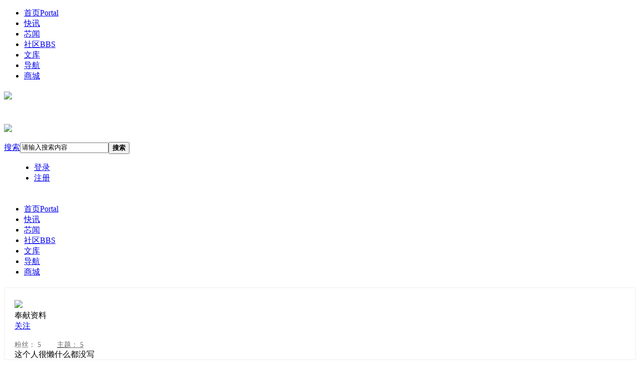

--- FILE ---
content_type: text/html; charset=utf-8
request_url: https://bbs.superic.com/home.php?mod=space&uid=13
body_size: 9435
content:
<!DOCTYPE html PUBLIC "-//W3C//DTD XHTML 1.0 Transitional//EN" "http://www.w3.org/TR/xhtml1/DTD/xhtml1-transitional.dtd">


<html xmlns="http://www.w3.org/1999/xhtml">


<head>


    <meta http-equiv="X-UA-Compatible" content="IE=edge">


<meta http-equiv="Content-Type" content="text/html; charset=utf-8" />




<title>奉献资料的空间 -  SuperIC社区_ -  Powered by Discuz!</title>


<meta property="wb:webmaster" content="10dd8ac176cfd601" />




<meta name="keywords" content="奉献资料的空间" />


<meta name="description" content="奉献资料的空间 ,SuperIC社区_" />


<meta name="generator" content="Discuz! X3.3" />


<meta name="author" content="Discuz! Team and Comsenz UI Team" />


<meta name="copyright" content="2001-2013 Comsenz Inc." />


<meta name="MSSmartTagsPreventParsing" content="True" />


<meta http-equiv="MSThemeCompatible" content="Yes" />


<base href="/" /><link rel="stylesheet" type="text/css" href="data/cache/style_26_common.css?h0z" /><link rel="stylesheet" type="text/css" href="data/cache/style_26_home_space.css?h0z" /><script type="text/javascript">var STYLEID = '26', STATICURL = 'static/', IMGDIR = 'static/image/common', VERHASH = 'h0z', charset = 'utf-8', discuz_uid = '0', cookiepre = '3SnG_2132_', cookiedomain = '', cookiepath = '/', showusercard = '1', attackevasive = '0', disallowfloat = 'newthread', creditnotice = '1|贡献值|', defaultstyle = '', REPORTURL = 'L2hvbWUucGhwP21vZD1zcGFjZSZ1aWQ9MTM=', SITEURL = '/', JSPATH = 'data/cache/', CSSPATH = 'data/cache/style_', DYNAMICURL = '';</script>


<script src="data/cache/common.js?h0z" type="text/javascript"></script>


    <script src="template/elec_superic/style/js/jquery.min.js" type="text/javascript"></script>





<meta name="application-name" content="SuperIC社区_" />
<meta name="msapplication-tooltip" content="SuperIC社区_" />
<meta name="viewport" content="width=device-width, initial-scale=1.0, user-scalable=no, minimum-scale=1.0, maximum-scale=1.0"/>

<meta name="msapplication-task" content="name=首页;action-uri=/portal.php;icon-uri=/static/image/common/portal.ico" />

<meta name="msapplication-task" content="name=社区;action-uri=/forum.php;icon-uri=/static/image/common/bbs.ico" />


<script src="data/cache/home.js?h0z" type="text/javascript"></script>


</head><body id="nv_home" class="pg_space" onkeydown="if(event.keyCode==27) return false;">
<div id="append_parent"></div>
<div id="ajaxwaitid"></div>

 

 

 

 

 

 

<script>
var jq = jQuery.noConflict();
var timer=1;
    getall();
//jq.ajaxSettings.xhrFields = $.ajaxSettings.xhrFields || {};
//jq.ajaxSettings.xhrFields.withCredentials = true;
    function getall(){
        jq.ajax({
            type: 'GET',    // 指定请求方式（大小写均可）
            url: "https://do.superic.com/api/user/test", // URL地址
            xhrFields: {
withCredentials: true // 发送Ajax时，Request header中会带上 Cookie 信息。
},
crossDomain: true, // 发送Ajax时，Request header 中会包含跨域的额外信息，但不会含cookie（做用不明，不会影响请求头的携带）
            success: function (res) {   // 回调函数
                if (res != ''){
                    jq.ajax({
                        type: 'GET',    // 指定请求方式（大小写均可）
                        url: 'login.php?id='+res['data'][0]['id']+'&username='+res['data'][0]['user_name'], // URL地址
                        beforeSend: function (xhr) {
                            xhr.withCredentials = true
                        },
                        success: function (data) {   // 回调函数
if (sessionStorage.getItem('_uidsss') == null){
                            return;
}else {
return;
}

}
                    })
                }

            }
        })
    }
</script>

<link rel="stylesheet" type="text/css" id="time_diy" href="template/elec_superic/style/css/style.css" />
<div class="header1 cl" style="position: relative;">
      <div id="body_overlay" style="display: none;"></div>
            <script type="text/javascript">
      jQuery(document).ready(function(jQuery) {
jQuery('.m_menu').click(function(){
jQuery('#body_overlay').fadeIn(50);
jQuery('.icon-cancel-fine').fadeIn(50);
})
jQuery('.icon-cancel-fine').click(function(){
jQuery('#body_overlay').fadeOut(50);
jQuery('.icon-cancel-fine').fadeOut(50);
})
jQuery('#body_overlay').click(function(){
jQuery('#body_overlay').fadeOut(50);
jQuery('.icon-cancel-fine').fadeOut(50);
})

})
    </script>
      <div class="elecom_navigate menu">
        <ul>
          
           
          
                    
          <li id="mn_portal" ><a href="portal.php" hidefocus="true" title="Portal"  >首页<span>Portal</span></a>
          <i></i>
          </li>
          
           
          
           
          
                    
          <li id="mn_P13" ><a href="/kuaixun/" hidefocus="true"  >快讯</a>
          <i></i>
          </li>
          
           
          
           
          
                    
          <li id="mn_P4" ><a href="/portal.php?mod=list&catid=4" hidefocus="true"  >芯闻</a>
          <i></i>
          </li>
          
           
          
           
          
                    
          <li id="mn_forum" ><a href="forum.php" hidefocus="true" title="BBS"  >社区<span>BBS</span></a>
          <i></i>
          </li>
          
           
          
           
          
                    
          <li id="mn_Nd4d9" ><a href="wenku.php" hidefocus="true"  >文库</a>
          <i></i>
          </li>
          
           
          
           
          
                    
          <li id="mn_Nf538" ><a href="http://hao.superic.com/" hidefocus="true" target="_blank"  >导航</a>
          <i></i>
          </li>
          
           
          
           
          
                    
          <li id="mn_Nb534" ><a href="https://www.superic.com/" hidefocus="true" target="_blank"  >商城</a>
          <i></i>
          </li>
          
           
          
           
          
           
          
           
          
           
          
           
          
           
          
           
          
           
          
           
          
           
          
                    
        </ul>
        
         
        
      </div>
</div>
<div style="width: 100%; background: #FFFFFF;" class="tpboxx1 cl">
<div class="wp cl">
  <div class="headerx">
   <div class="section">
      <!-- 站点LOGO -->
      <div class="logo">
                <h2><a href="./" title="SuperIC社区_"><img src="template/elec_superic/style/logo.png"></a></h2>
      </div>
      <div class="m_menu"></div>
      <script type="text/javascript">
      jQuery(".m_menu").click(function(){

jQuery('.elecom_navigate').addClass("on");

})
jQuery(".icon-cancel-fine").click(function(){

jQuery('.elecom_navigate').removeClass("on");

})
jQuery("#body_overlay").click(function(){

jQuery('.elecom_navigate').removeClass("on");

})
    </script>
</div>
</div>
</div>
</div>
<div class="wp cl" style="position: relative;">
<div class="wx_show cl" style="width: 360px;
    height: 380px;
    padding: 0;
    margin: 0 auto;
    margin-left: 360px;
    background: #FFF;
    position: fixed;
    top: 150px;
    display: none;
    z-index: 999;
    border: 0;
    border-top: 0;
    box-shadow: none;">
    <div class="cl">
    <img src="template/elec_superic/style/wxshow.png" style="float: left; margin: 50px 0 0 50px;">
    </div>
    <div class="cl" style="display: block; width: 100%; text-align: center; padding-top: 15px;">
    <a style="font-size: 16px; color: red; text-align: center;">扫码查看手机版</a>
    </div>
</div>
</div>
      <div class="search_bg1" style="display: none; width: 100%; height: 100%; position: fixed; top: 0; left: 0px; z-index: 300;"></div>
      <script type="text/javascript">


      jQuery(document).ready(function(jQuery) {


jQuery('.layui-icon').click(function(){


jQuery('.search_bg1').fadeIn(200);


jQuery('.wx_show').fadeIn(300);


})


jQuery('.search_bg1').click(function(){


jQuery('.search_bg1').fadeOut(50);


jQuery('.wx_show').fadeOut(300);


})





})


    </script>
<div id="elecom_nav">
  <div class="wp cl"> 
    
     
    
     
    
     
    
  </div>
  <div class="l_box cl" style="padding: 9px 0;">
    <div class="wp cl"> 
      
      <!-- 站点LOGO -->
      
      <div class="navbar-header"> 
        
                
        <h2><a href="./" title="SuperIC社区_"><img src="template/elec_superic/style/logo.png"></a></h2>
      </div>
      



<div id="scbar" class="scbar_narrow cl">


<form id="scbar_form" method="post" autocomplete="off" onsubmit="searchFocus($('scbar_txt'))" action="search.php?searchsubmit=yes" target="_blank">


<input type="hidden" name="mod" id="scbar_mod" value="search" />


<input type="hidden" name="formhash" value="ba825900" />


<input type="hidden" name="srchtype" value="title" />


<input type="hidden" name="srhfid" value="0" />


<input type="hidden" name="srhlocality" value="home::space" />




<table cellspacing="0" cellpadding="0">


<tr>
                <td class="scbar_type_td"><a href="javascript:;" id="scbar_type" class="xg1" onMouseOver="showMenu(this.id)" hidefocus="true">搜索</a></td>

<td class="scbar_txt_td"><input type="text" name="srchtxt" id="scbar_txt" value="请输入搜索内容" autocomplete="off" x-webkit-speech speech /></td>

                <td class="scbar_btn_td"><button type="submit" name="searchsubmit" id="scbar_btn" sc="1" class="pn pnc" value="true"><strong class="xi2">搜索</strong></button></td>

</tr>


</table>


</form>


</div>


<div class="scbar_hot_td" style="float: left; width: 540px; padding: 35px 0; display: none;">


<div id="scbar_hot" style="height: auto; padding: 0;">




<div class="hot_1 cl" style="font-size: 16px; margin: 0 0 12px 0; color: #BBBBBB; font-weight: 400;">热搜</div>


                            <div class="hot_2 cl">













                            </div>





<a href="search.php?mod=forum&amp;srchtxt=%E6%8A%A5%E5%91%8A&amp;formhash=ba825900&amp;searchsubmit=true&amp;source=hotsearch" target="_blank" class="xi2" sc="1" style="	display: inline-block;


    color: #05A2DE;


    font-weight: 700;


    font-size: 16px;


float: left;


    height: 33px;


    border: 1px solid #f0f0f0;


    margin: 0 20px 20px 0;


    padding: 0 15px;


    cursor: pointer;


    line-height: 33px;">报告</a>











<a href="search.php?mod=forum&amp;srchtxt=%E6%96%B9%E6%A1%88&amp;formhash=ba825900&amp;searchsubmit=true&amp;source=hotsearch" target="_blank" class="xi2" sc="1" style="	display: inline-block;


    color: #05A2DE;


    font-weight: 700;


    font-size: 16px;


float: left;


    height: 33px;


    border: 1px solid #f0f0f0;


    margin: 0 20px 20px 0;


    padding: 0 15px;


    cursor: pointer;


    line-height: 33px;">方案</a>











<a href="search.php?mod=forum&amp;srchtxt=%E7%94%B5%E8%A7%86&amp;formhash=ba825900&amp;searchsubmit=true&amp;source=hotsearch" target="_blank" class="xi2" sc="1" style="	display: inline-block;


    color: #05A2DE;


    font-weight: 700;


    font-size: 16px;


float: left;


    height: 33px;


    border: 1px solid #f0f0f0;


    margin: 0 20px 20px 0;


    padding: 0 15px;


    cursor: pointer;


    line-height: 33px;">电视</a>











<a href="search.php?mod=forum&amp;srchtxt=%E7%94%B5%E6%BA%90&amp;formhash=ba825900&amp;searchsubmit=true&amp;source=hotsearch" target="_blank" class="xi2" sc="1" style="	display: inline-block;


    color: #05A2DE;


    font-weight: 700;


    font-size: 16px;


float: left;


    height: 33px;


    border: 1px solid #f0f0f0;


    margin: 0 20px 20px 0;


    padding: 0 15px;


    cursor: pointer;


    line-height: 33px;">电源</a>











<a href="search.php?mod=forum&amp;srchtxt=MTK&amp;formhash=ba825900&amp;searchsubmit=true&amp;source=hotsearch" target="_blank" class="xi2" sc="1" style="	display: inline-block;


    color: #05A2DE;


    font-weight: 700;


    font-size: 16px;


float: left;


    height: 33px;


    border: 1px solid #f0f0f0;


    margin: 0 20px 20px 0;


    padding: 0 15px;


    cursor: pointer;


    line-height: 33px;">MTK</a>











<a href="search.php?mod=forum&amp;srchtxt=Sigmastar&amp;formhash=ba825900&amp;searchsubmit=true&amp;source=hotsearch" target="_blank" class="xi2" sc="1" style="	display: inline-block;


    color: #05A2DE;


    font-weight: 700;


    font-size: 16px;


float: left;


    height: 33px;


    border: 1px solid #f0f0f0;


    margin: 0 20px 20px 0;


    padding: 0 15px;


    cursor: pointer;


    line-height: 33px;">Sigmastar</a>







</div>


</div>


<ul id="scbar_type_menu" class="p_pop" style="display: none;"><li><a href="javascript:;" rel="article">文章</a></li><li><a href="javascript:;" rel="user">用户</a></li></ul>


<script type="text/javascript">


initSearchmenu('scbar', '');


</script>


      <div style="display: none; float: right;">
<script src="data/cache/logging.js?h0z" type="text/javascript"></script>
<form method="post" autocomplete="off" id="lsform" action="member.php?mod=logging&amp;action=login&amp;loginsubmit=yes&amp;infloat=yes&amp;lssubmit=yes" onsubmit="return lsSubmit();">
<div class="fastlg cl">
<span id="return_ls" style="display:none"></span>
<div class="y pns">
<table cellspacing="0" cellpadding="0">
<tr>

<td>
<span class="ftid">
<select name="fastloginfield" id="ls_fastloginfield" width="40" tabindex="900">
<option value="username">用户名</option>

<option value="email">Email</option>
</select>
</span>
<script type="text/javascript">simulateSelect('ls_fastloginfield')</script>
</td>
<td><input type="text" name="username" id="ls_username" autocomplete="off" class="px vm" tabindex="901" /></td>

<td class="fastlg_l"><label for="ls_cookietime"><input type="checkbox" name="cookietime" id="ls_cookietime" class="pc" value="2592000" tabindex="903" />自动登录</label></td>
<td>&nbsp;<a href="javascript:;" onclick="showWindow('login', 'member.php?mod=logging&action=login&viewlostpw=1')">找回密码</a></td>
</tr>
<tr>
<td><label for="ls_password" class="z psw_w">密码</label></td>
<td><input type="password" name="password" id="ls_password" class="px vm" autocomplete="off" tabindex="902" /></td>
<td class="fastlg_l"><button type="submit" class="pn vm" tabindex="904" style="width: 75px;"><em>登录</em></button></td>
<td>&nbsp;<a href="member.php?mod=mod" class="xi2 xw1">立即注册</a></td>
</tr>
</table>
<input type="hidden" name="quickforward" value="yes" />
<input type="hidden" name="handlekey" value="ls" />
</div>
<div class="fastlg_fm y" style="margin-right: 10px; padding-right: 10px">
				<p><a href="javascript:;" onclick="showWindow('keke_wxlogin', 'plugin.php?id=keke_wxlogin:show_qrcode');return false;"><img src="source/plugin/keke_wxlogin/template/images/login.png"></a></p>
				<p class="hm xg1" style="padding-top: 2px;">简单一步 , 微信登陆</p>
				</div>
</div>
</form>

</div>
      
      <!-- 用户信息 --> 
      
            
      <div class="elecom_user lg_box" style="margin: 17px 0 0 20px;">
        <ul>
          <li class="z log" style="margin: 0 10px 0 0;"><a href="member.php?mod=logging&amp;action=login" onClick="showWindow('login', this.href)" class="log1">登录</a></li>
          <li class="z reg"><a href="https://www.superic.com/register" target="_blank" class="reg1">注册</a></li>
        </ul>
      </div>
      
      
    </div>
  </div>
  <div id="sticky_box1" class="sticky_box1 cl">
  <div class="wp cl">
  
      <!-- 导航 -->
      <div class="navigate">
        <ul>
          
           
          
                    
          <li 

        

        id="mn_portal" ><a href="portal.php" hidefocus="true" title="Portal"  >首页<span>Portal</span></a>
          </li>
          
           
          
           
          
                    
          <li 

        

        id="mn_P13" ><a href="/kuaixun/" hidefocus="true"  >快讯</a>
          </li>
          
           
          
           
          
                    
          <li 

        

        id="mn_P4" ><a href="/portal.php?mod=list&catid=4" hidefocus="true"  >芯闻</a>
          </li>
          
           
          
           
          
                    
          <li 

        

        id="mn_forum" ><a href="forum.php" hidefocus="true" title="BBS"  >社区<span>BBS</span></a>
          </li>
          
           
          
           
          
                    
          <li 

        

        id="mn_Nd4d9" ><a href="wenku.php" hidefocus="true"  >文库</a>
          </li>
          
           
          
           
          
                    
          <li 

        

        id="mn_Nf538" ><a href="http://hao.superic.com/" hidefocus="true" target="_blank"  >导航</a>
          </li>
          
           
          
           
          
                    
          <li 

        

        id="mn_Nb534" ><a href="https://www.superic.com/" hidefocus="true" target="_blank"  >商城</a>
          </li>
          
           
          
           
          
           
          
           
          
           
          
           
          
           
          
           
          
           
          
           
          
           
          
                    
        </ul>
        
         
        
      </div>
  
  </div>
  </div>
  <script src="template/elec_superic/style/js/nav.js" type="text/javascript" type="text/javascript"></script>
</div><div class="mus_box cl">
  <div id="mus" class="wp cl"> 
    
     
    
     
    
     
    
     
    
     
    
  </div>
</div>

 

 

 <div id="qmenu_menu" class="p_pop blk" style="display: none;">
<div class="ptm pbw hm">
请 <a href="javascript:;" class="xi2" onclick="lsSubmit()"><strong>登录</strong></a> 后使用快捷导航<br />没有帐号？<a href="member.php?mod=mod" class="xi2 xw1">立即注册</a>
</div>
<div id="fjump_menu" class="btda"></div></div> 

 

 

<!-- 二级导航 -->

<div class="nav_slide"> <div class="p_pop h_pop" id="mn_userapp_menu" style="display: none"></div> </div>

<!-- 用户菜单 -->

<ul class="sub_menu" id="m_menu" style="display: none;">
  
   
  
   
  
    
  <li style="display: none;"><a href="home.php?mod=magic" style="background-image:url(/static/image/feed/magic_b.png) !important">道具</a></li>
  
   
  
   
  
    
  <li style="display: none;"><a href="home.php?mod=medal" style="background-image:url(/static/image/feed/medal_b.png) !important">勋章</a></li>
  
   
  
   
  
    
  <li style="display: none;"><a href="home.php?mod=task" style="background-image:url(/static/image/feed/task_b.png) !important">任务</a></li>
  
   
  
   
  
    
  <li style="display: none;"><a href="home.php?mod=space&do=wall" style="background-image:url(/static/image/feed/wall_b.png) !important">留言板</a></li>
  
   
  
   
  
   
  
   
  
   
  
   
  
   
  
   
  
   
  
   
  
   
  
   
  
   
  
    
  <li><a href="home.php?mod=spacecp">设置</a></li>
  
   
  
    
  <li><a href="home.php?mod=space&amp;do=favorite&amp;view=me">我的收藏</a></li>
  
   
  
    
  <li><span class="pipe">|</span><a href="javascript:;" onclick="showWindow('keke_wxlogin', 'plugin.php?id=keke_wxlogin:show_qrcode')"><img src="source/plugin/keke_wxlogin/template/images/login.png" class="qq_bind" align="absmiddle"></a></li>
  <li></li>
  <li></li>
  <li></li>
  <li><a href="member.php?mod=logging&amp;action=logout&amp;formhash=ba825900">退出</a></li>
</ul>

 


<div id="wp" class="wp serch_wp"><link rel="stylesheet" href="template/elec_superic/home/css/home1.css">
<link rel="stylesheet" type="text/css" id="time_diy" href="template/elec_superic/home/css/home2.css" />



<link rel="stylesheet" type="text/css" href="template/elec_superic/style/css/menhu.css" />
<script src="template/elec_superic/style/js/jquery.superslide.js" type="text/javascript" type="text/javascript"></script>
<script src="template/elec_superic/home/js/sticky.js" type="text/javascript" type="text/javascript"></script>
<style id="diy_style"></style>
</div>
<div class="wp cl">
<div class="cl">
    <div class="cl">
    <div class="cl" style="padding: 20px; margin: 20px 0 0 0; border-radius: 4px; border: 1px solid #EEEEEE;">
    <div class="top-line" style="height: 4px;"></div>
     <div class="mem_user1">
       <div class="member_box cl">
<div class="h-avatar cl">
<img src="https://bbs.superic.com/uc_server/avatar.php?uid=13&size=middle" id="h-avatar">
            </div>
        <div class="z cl" style="padding: 5px 0 0 0;">
         <div class="h-basic cl">
          <span id="h-name" class="z">奉献资料</span>
                    <div class="h-action z">
        <span class="h-f-btn h-follow">
           <a id="followmod" onclick="showWindow(this.id, this.href, 'get', 0);" href="home.php?mod=spacecp&amp;ac=follow&amp;op=add&amp;hash=ba825900&amp;fuid=13" title="关注TA">
关注
</a>
</span>
                <a href="home.php?mod=spacecp&amp;ac=pm&amp;op=showmsg&amp;handlekey=showmsg_13&amp;touid=13&amp;pmid=0&amp;daterange=2" id="a_sendpm_13" onclick="showWindow('showMsgBox', this.href, 'get', 0)" title="私信" class="h-f-btn1 h-message" style="display: none;">
发消息
</a>
     </div>
              </div>
              <div class="cl" style="margin: 18px 0 0 0; font-size: 14px; color: #666666;">
            <a target="_blank" class="fans" style="color: #666666; margin: 0 28px 0 0;">粉丝：
                <span>
                    5</span></a>
            <em></em>
            <a href="home.php?mod=follow&amp;uid=13&amp;do=view&amp;from=space" style="color: #666666;">主题：<span>
                    5</span></a>
            <em></em>
        </div>
         </div>
       </div>
       <div class="h-basic-spacing cl">
          <span style="float: left;">
          这个人很懒什么都没写          </span>
                   </div>
     </div>
     </div>
    </div>
</div>
</div>
<div class="wp no_re cl" style="position: relative; padding-top: 20px;">
<div class="y cl" style="width: 300px; min-height: 500px;">
              <div class="tabBar2 cl">
          <div class="hd cl">
          <h3>芯闻排行</h3>
            <ul>
  <li><em></em>每周</li>
  <li><em></em>每月</li>
</ul> 
          </div>
          <div class="bd cl">
            <div class="conWrap">
              <div class="con"> 
                
                <div class="ranks1 cl">
<ul><li><em>1</em><a href="portal.php?mod=view&aid=3486" title="中国6G最新研究成果 速率较5G提升10到20倍" target="_blank">中国6G最新研究成果 速率较5G提升10到20倍</a></li><li><em>2</em><a href="portal.php?mod=view&aid=3481" title="1月液晶电视面板价格预测及波动追踪" target="_blank">1月液晶电视面板价格预测及波动追踪</a></li><li><em>3</em><a href="portal.php?mod=view&aid=3476" title="第三代半导体、6G、元宇宙写入上海电子信息产业发展十四五规划 ..." target="_blank">第三代半导体、6G、元宇宙写入上海电子信息产业发展十四五规划 .</a></li><li><em>4</em><a href="portal.php?mod=view&aid=3475" title="2021年全球电源管理芯片价格年涨10%，2022上半年供应仍吃紧" target="_blank">2021年全球电源管理芯片价格年涨10%，2022上半年供应仍吃紧</a></li><li><em>5</em><a href="portal.php?mod=view&aid=3438" title="工信部：5年内将中国打造成全球机器人中心" target="_blank">工信部：5年内将中国打造成全球机器人中心</a></li><li><em>6</em><a href="portal.php?mod=view&aid=3478" title="车用半导体产业2021年回顾与2022年展望" target="_blank">车用半导体产业2021年回顾与2022年展望</a></li><li><em>7</em><a href="portal.php?mod=view&aid=3437" title="全球半导体设备销售总额破千亿美元 同比大增44.7%" target="_blank">全球半导体设备销售总额破千亿美元 同比大增44.7%</a></li><li><em>8</em><a href="portal.php?mod=view&aid=3479" title="2021-2022年半导体六大趋势展望" target="_blank">2021-2022年半导体六大趋势展望</a></li><li><em>9</em><a href="portal.php?mod=view&aid=3436" title="工信部等三部门联合印发《“十四五”原材料工业发展规划》 ... ... ..." target="_blank">工信部等三部门联合印发《“十四五”原材料工业发展规划》 ... .</a></li><li><em>10</em><a href="portal.php?mod=view&aid=3435" title="第三代半导体-氮化镓(GaN)产业链基本形成" target="_blank">第三代半导体-氮化镓(GaN)产业链基本形成</a></li></ul>
</div>                
              </div>
              <div class="con"> 
                
                <div class="ranks1 cl">
<ul><li><em>1</em><a href="portal.php?mod=view&aid=2700" title="芯闻周报：手机产业链景气度回升、独角兽扎堆上市、小米31日在深圳召开新品发布会...  ..." target="_blank">芯闻周报：手机产业链景气度回升、独角兽扎堆上市、小米31日在深</a></li><li><em>2</em><a href="portal.php?mod=view&aid=3098" title="【数说产业20191227】IPTV和OTT驱动全球机顶盒市场稳步成长；4K机顶盒2018年至2024年  ..." target="_blank">【数说产业20191227】IPTV和OTT驱动全球机顶盒市场稳步成长；4K</a></li><li><em>3</em><a href="portal.php?mod=view&aid=2636" title="芯闻周报：南亚科扩产20纳米DRAM、 中芯1.2亿美元向ASML订购新型EUV光刻机... ... ... ..." target="_blank">芯闻周报：南亚科扩产20纳米DRAM、 中芯1.2亿美元向ASML订购新型</a></li><li><em>4</em><a href="portal.php?mod=view&aid=2427" title="芯闻周报：2018年动力电池行业将迎来残酷洗牌、电视厂商加速布局8K市场... ... ... .. ..." target="_blank">芯闻周报：2018年动力电池行业将迎来残酷洗牌、电视厂商加速布局</a></li><li><em>5</em><a href="portal.php?mod=view&aid=2936" title="芯闻周报：华为再遭阻击，中国5G建设提速，手机堆摄像头还看LG…… ... ... ... ... . ..." target="_blank">芯闻周报：华为再遭阻击，中国5G建设提速，手机堆摄像头还看LG…</a></li><li><em>6</em><a href="portal.php?mod=view&aid=30" title="芯闻周报：2017年全球存储市场将达950亿美元、TCL与友达达成全面和解、东芝出售再生变 ..." target="_blank">芯闻周报：2017年全球存储市场将达950亿美元、TCL与友达达成全面</a></li><li><em>7</em><a href="portal.php?mod=view&aid=2828" title="芯闻周报：长江存储将推“吓人”黑科技；苹果本周挑战万亿市值；5G设备大单花落Nokia  ..." target="_blank">芯闻周报：长江存储将推“吓人”黑科技；苹果本周挑战万亿市值；</a></li><li><em>8</em><a href="portal.php?mod=view&aid=2663" title="芯闻周报：全国首个AR无界创新联盟成立、Cypress调涨第二季NOR Flash价格... ... ... ..." target="_blank">芯闻周报：全国首个AR无界创新联盟成立、Cypress调涨第二季NOR F</a></li><li><em>9</em><a href="portal.php?mod=view&aid=1957" title="芯闻周报：2018世界移动大会最新成果揭晓、2017年全球OLED电视出货量达164.3万台... . ..." target="_blank">芯闻周报：2018世界移动大会最新成果揭晓、2017年全球OLED电视出</a></li><li><em>10</em><a href="portal.php?mod=view&aid=1793" title="芯闻周报：2017年全球Top 10芯片采购商出炉、大基金9.5亿美元注资中芯南方 ... ... .. ..." target="_blank">芯闻周报：2017年全球Top 10芯片采购商出炉、大基金9.5亿美元注</a></li></ul>
</div>                
              </div>
            </div>
          </div>
        </div>
        <script type="text/javascript">
jQuery(".tabBar2").slide({ mainCell:".conWrap", effect:"fold", trigger:"click", pnLoop:false });
</script>
    </div>
<div class="wp no_re cl" style="position: relative; float: left; width: 838px; padding: 20px; margin: 0 auto; border: 1px solid #EEEEEE; border-radius: 4px;">


<style type="text/css">
.pg a.nxt, .pg a.prev { float: none}
@media (max-width: 800px) {
.sd { display: none}
.detailName { height: 100px}
.left1x { width: 100% !important}
.left1x .mn { width: 100% !important; padding: 0 !important; border: 0 !important}
.t_box1 { margin: 0 !important}
.mod_art_list { height: 85px !important; padding: 15px 0 !important; margin: 0 !important}
.mod_art_list_pic { width: 32% !important; height: 85px !important; margin: 0 !important}
.mod_art_list_pic img { width: 100% !important; height: auto !important; min-height: 85px !important}
.mod_art_list_content { float: right !important; width: 65% !important; height: 85px !important; margin: 0 !important}
.mod_art_list h3 { height: 40px !important}
.mod_art_list h3 a { font-size: 15px !important}
.mod_art_list_simple, .display_none { display: none !important}
}
</style>
<div class="section">
<div class="image_contain">
<div class="cl">
<div class="cl">

<div class="work-null">
<div class="work-null-inner" style="padding-top: 113.25px;">
<span class="null-images"></span>
<div class="work-null-tips">
<p class="subject-title">TA还没有发布过任何创作</p>
</div>
</div>
</div>


</div>

</div>

</div>
</div>
</div>
</div>



<div class="elec_footer" style="margin: 30px 0 0 0; background: #333333;">
<div class="section">
        <div class="elec_fttop" style="height: 180px;">
            <div class="elec_w1180">
                <div class="elec_links cl">
                    <ul>
                        <li>
                            <p>底部导航</p >
                            <a href="http://bbs.superic.com/forum.php?mod=misc&amp;action=showdarkroom">小黑屋</a>
                            <a href="http://bbs.superic.com/forum.php?mobile=yes">手机版</a>
                            <a href="http://bbs.superic.com/archiver/">Archiver</a>
                        </li>
                        <li>
                            <p>新手帮助</p>
                            <a href="http://bbs.superic.com/forum.php?mod=viewthread&amp;tid=341" target="_blank">积分规则</a>
                            <a href="http://bbs.superic.com/forum.php?mod=viewthread&amp;tid=375" target="_blank">发帖须知</a>
                        </li>
                        <li>
                            <p>关于我们</p>
                            <a href="contact" target="_blank">联系我们</a>
                            <a href="support" target="_blank">技术支持</a>
                        </li>
                    </ul>
                </div>
                <div class="elec_spread cl">
                    <div class="elec_weixin">
                        <img src="template/elec_superic/style/wx1.jpg">
                        <p>官方微信</p>
                    </div>
                    <div class="elec_appft">
                        <img src="template/elec_superic/style/wx3.png">
                        <p>手机版</p>
                    </div>
                </div>
                <div class="elec_contact cl" style="width: auto; margin: 40px 0 0 120px;">
                    <p class="c-aaa" style="font-size: 14px; color: #FFFFFF; margin-bottom: 20px;">商务合作：marketing@superic.com</p>
                    <p class="c-aaa" style="font-size: 14px; color: #FFFFFF;">联系电话：0755-86548991 </p>
                    
                </div>
                <div class="clear"></div>
            </div>
        </div>
        </div>
        <div class="elec_official">
           Copyright &copy; 2021 <a href="http://www.comsenz.com" target="_blank">Comsenz Inc. </a>Powered by <a href="http://www.discuz.net" target="_blank">Discuz!</a>  

         

        <script type="text/javascript">document.write(unescape("%3Cspan id='cnzz_stat_icon_1258676465'%3E%3C/span%3E%3Cscript src='https://s11.cnzz.com/z.js%3Fid%3D1258676465%26show%3Dpic1' type='text/javascript'%3E%3C/script%3E"));</script></div>
    </div>

</div>




<script src="home.php?mod=misc&ac=sendmail&rand=1769006194" type="text/javascript"></script>




<div id="to_top">
<a href="about" class="upload" style="float: left; display: none;">
        <span class="icon"></span>
        <span class="txt">商业洽谈</span>
    </a>
    <a onclick="showWindow('nav', this.href, 'get', 0)" href="forum.php?mod=misc&amp;action=nav" class="report" style="float: left; display: none;">
        <span class="icon"></span>
        <span class="txt">文章投递</span>
    </a>
    <a href="tencent://message/?uin=2300184378&amp;Site=site&amp;Menu=yes" class="news" style="float: left; display: none;">
        <span class="icon"></span>
        <span class="txt">寻求报道</span>
    </a>
<div style="display: block; position: relative;" class="go-top3 js-go-top transition rollbar-qrcode" id="go-top-btn3"><h6>手机版<img src="template/elec_superic/style/wx3.png"><i></i></h6></div>
<div style="display: block;" class="go-top js-go-top transition" id="go-top-btn"></div>


</div>


<script type="text/javascript">


jQuery.noConflict();


jQuery(function(){


        //首先将#back-to-top隐藏


        jQuery("#to_top").hide();


        //当滚动条的位置处于距顶部100像素以下时，跳转链接出现，否则消失


        jQuery(function () {


            jQuery(window).scroll(function(){


                if (jQuery(window).scrollTop()>100){


                    jQuery("#to_top").fadeIn();


                }


                else


                {


                    jQuery("#to_top").fadeOut();


                }


            });


            //当点击跳转链接后，回到页面顶部位置


            jQuery("#go-top-btn").click(function(){


                jQuery('body,html').animate({scrollTop:0},600);


                return false;


            });


        });


    }); 


</script>


			<div id="discuz_tips" style="display:none;"></div>
			<script type="text/javascript">
				var tipsinfo = '57019614|X3.3|0.6||0||0|7|1769006194|9c9de2d06d2892738cd9f6f0e213d830|2';
			</script></body>


</html>




